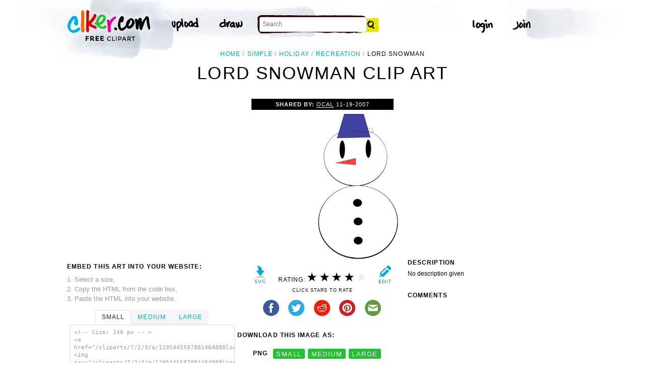

--- FILE ---
content_type: text/html; charset=utf-8
request_url: https://www.google.com/recaptcha/api2/aframe
body_size: 266
content:
<!DOCTYPE HTML><html><head><meta http-equiv="content-type" content="text/html; charset=UTF-8"></head><body><script nonce="qO_wK7MA8Z_4oWeC9taBsg">/** Anti-fraud and anti-abuse applications only. See google.com/recaptcha */ try{var clients={'sodar':'https://pagead2.googlesyndication.com/pagead/sodar?'};window.addEventListener("message",function(a){try{if(a.source===window.parent){var b=JSON.parse(a.data);var c=clients[b['id']];if(c){var d=document.createElement('img');d.src=c+b['params']+'&rc='+(localStorage.getItem("rc::a")?sessionStorage.getItem("rc::b"):"");window.document.body.appendChild(d);sessionStorage.setItem("rc::e",parseInt(sessionStorage.getItem("rc::e")||0)+1);localStorage.setItem("rc::h",'1769218342151');}}}catch(b){}});window.parent.postMessage("_grecaptcha_ready", "*");}catch(b){}</script></body></html>